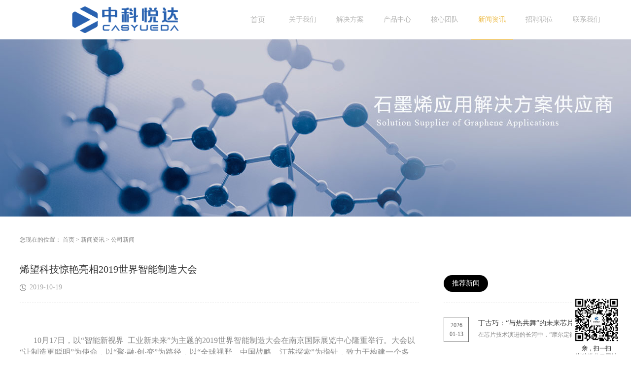

--- FILE ---
content_type: text/html;charset=utf-8
request_url: http://www.casyueda.com/news_view.aspx?fid=t2:4:2&id=493&typeid=4
body_size: 9208
content:
<!DOCTYPE HTML PUBLIC "-//W3C//DTD HTML 4.01 Transitional//EN" "http://www.w3c.org/TR/1999/REC-html401-19991224/loose.dtd">


<html lang="zh-cn" xmlns="http://www.w3.org/1999/xhtml">
<head><title>
	烯望科技惊艳亮相2019世界智能制造大会 - 中科悦达（上海）材料科技有限公司
</title><meta name="keywords" content="烯望科技惊艳亮相2019世界智能制造大会,中科悦达（上海）材料科技有限公司"/><meta name="description" content="10月17日，以“智能新视界  工业新未来”为主题的2019世界智能制造大会在南京国际展览中心隆重举行。大会以“让制造更聪明”为使命，以“聚·融·创·变”为路径，以“全球视野、中国战略、江苏探索”为指针，致力于构建一个多元、开放的交流与合作平台，汇聚世界智能制造有识之士、专家学者、业界精英，形成世界智..."/><meta name="mobile-agent" content="url=http://m.casyueda.com/m/news_view.aspx?fid=t2:4:2&id=493&typeid=4" /><meta name="applicable-device" content="pc"><meta name="renderer" content="webkit" /><meta content="text/html; charset=utf-8" http-equiv="Content-Type" /><link id="css__news_view" rel="stylesheet" type="text/css" href="https://0.rc.xiniu.com/g3/M00/9B/D7/CgAH6F_f8CyANcZRAABFpkLvHuU279.css?d=20180920000352" /><link rel="bookmark" href="https://0.rc.xiniu.com/g3/M00/9B/D7/CgAH6F_f8CeAcd-EAAAH6sCx84s176.png" /><link rel="shortcut icon" href="https://0.rc.xiniu.com/g3/M00/9B/D7/CgAH6F_f8CeAcd-EAAAH6sCx84s176.png" />
	
	<script type="text/javascript">var _jtime=new Date();function jqload(){window.jLoad=new Date()-_jtime;}function jqerror(){window.jLoad=-1;}</script>
    <script type="text/javascript" src="https://1.rc.xiniu.com/js/jq/jqueryV173.js" onload="jqload()" onerror="jqerror()" id="jquery"></script>
	<script type="text/javascript" src="https://1.rc.xiniu.com/js/pb/2/Public.js"></script>	
	<script type="text/javascript" src="https://1.rc.xiniu.com/js/tl/swfobject_modified.js"></script>
	<script type="text/javascript" src="https://1.rc.xiniu.com/js/tl/swfobject.js"></script>
	 

<script language="JavaScript1.2">
function disableselect(e){
return false}
function reEnable(){return true
}
file://if IE4+
document.onselectstart=new Function ("return false")
file://if NS6
if (window.sidebar){
document.onmousedown=disableselect
document.onclick=reEnable
}
</script>



<script language="JavaScript">

if (window.Event) 
document.captureEvents(Event.MOUSEUP); 
function nocontextmenu() {
event.cancelBubble = true
event.returnValue = false;
return false;
}
function norightclick(e) {
if (window.Event){
   if (e.which == 2 || e.which == 3)
   return false;
}else{
   if (event.button == 2 || event.button == 3){
       event.cancelBubble = true
    event.returnValue = false;
       return false;
    }
}
}

document.oncontextmenu = nocontextmenu; // for IE5+
document.onmousedown = norightclick; // for all others

</script>


<script>
(function(){
var src = (document.location.protocol == "http:") ? "http://js.passport.qihucdn.com/11.0.1.js?e1d8de192f9f1ed4d8a2ab4b6425204a":"https://jspassport.ssl.qhimg.com/11.0.1.js?e1d8de192f9f1ed4d8a2ab4b6425204a";
document.write('<script src="' + src + '" id="sozz"><\/script>');
})();
</script> 

</head>
<body class="news_view_body">
<form method="get" id="form1" name="form1" NavigateId="2" data-pid="02182182180145019801962142202162001990196014501982102080" data-mid="02080145019801962142202162001990196014501982102080">
<div class="aspNetHidden">
<input type="hidden" name="__VIEWSTATE" id="__VIEWSTATE" value="" />
</div>

        <div id="ea_h">
            <div class="top" >
                <div class="t_t" >

                    <div id="t_logo" class="t_logo">
                        
                        <div id="ea_l"><a href="/" target="_self"><img alt="上海烯望材料科技有限公司" src="https://0.rc.xiniu.com/g4/M00/31/06/CgAG0mHNUC2AYfa5AAAx6Ua6bEE247.png" /></a></div>
                        
                        
                    </div>

                </div>
               
                 <div id="ea_n" eims="xny">
                                   
                       <div id="nav" class="nav">
                                     <div class="shouye">
                                       <a href="/">首页</a>
                                     </div>
                                       <div class="nav_main">
                                           <ul id="ShoveWebControl_VMenu1" class="type1Ul type1Ul_n000">
<li id="type1Li_n0" level=0 index=0 class="nav_menu1"><a href="/" target="_self" >首页</a></li>
<li id="type1Li_n1" level=0 data_id="1" type="n" index=1 class="nav_menu1">
<a href="about.aspx?TypeId=1&FId=t1:1:1" rel="nofollow" target="_self"><span name="ShoveWebControl_VMenu1833680147|T_Navigates|Id|1|Name">关于我们</span></a></li>
<li id="type1Li_n25" level=0 data_id="25" type="n" index=2 class="nav_menu1">
<a href="solution_complex.aspx?FId=n25:25:25" rel="nofollow" target="_self"><span name="ShoveWebControl_VMenu1406626973|T_Navigates|Id|25|Name">解决方案</span></a></li>
<li id="type1Li_n3" level=0 data_id="3" type="n" index=3 class="nav_menu1">
<a href="pro.aspx?FId=n3:3:3" target="_self"><span name="ShoveWebControl_VMenu1698639452|T_Navigates|Id|3|Name">产品中心</span></a></li>
<li id="type1Li_n26" level=0 data_id="26" type="n" index=4 class="nav_menu1">
<a href="teachers_complex.aspx?FId=n26:26:26" rel="nofollow" target="_self"><span name="ShoveWebControl_VMenu11403626244|T_Navigates|Id|26|Name">核心团队</span></a></li>
<li id="type1Li_n2" level=0 data_id="2" type="n" index=5 class="nav_menu1">
<a href="news_complex.aspx?FId=n2:2:2" target="_self"><span name="ShoveWebControl_VMenu11858695331|T_Navigates|Id|2|Name">新闻资讯</span></a></li>
<li id="type1Li_n11" level=0 data_id="11" type="n" index=6 class="nav_menu1">
<a href="job.aspx?FId=n11:11:6" rel="nofollow" target="_self"><span name="ShoveWebControl_VMenu11671763485|T_Navigates|Id|11|Name">招聘职位</span></a></li>
<li id="type1Li_n7" level=0 data_id="7" type="n" index=7 class="nav_menu1">
<a href="contact.aspx?FId=n7:7:7" rel="nofollow" target="_self"><span name="ShoveWebControl_VMenu1176139671|T_Navigates|Id|7|Name">联系我们</span></a></li>
</ul>
<script type="text/javascript">var ShoveWebControl_VMenu1={normal:{class1:'nav_menu1',class2:'nav_menu2',class3:'nav_menu3',class4:'nav_menu4',class5:'nav_menu5',class6:'nav_menu6'},visited:{class1:'nav_menu1_2',class2:'nav_menu2_2',class3:'nav_menu3_2',class4:'nav_menu4_2',class5:'nav_menu5_2',class6:'nav_menu6_2',class6:'nav_menu6_2'},home:{defaultClass:'nav_menu1',visitedClass:'nav_menu1_2'},content:{defaultClass:'',visitedClass:'',focusClass:''},focus:{class1:'nav_menu1_cur',class2:'nav_menu2_cur',class3:'nav_menu3_cur',class4:'nav_menu4_cur',class5:'nav_menu5_cur',class6:'nav_menu6_cur'},beforeTag:{packUpClass:'',packDownClass:''},expendEffect:1,aniEffect:3,fIdParam:'FId',topUlId:'ShoveWebControl_VMenu1',homeLiId:'type1Li_n0'};ShoveWebControl_VMenu1.menu=new BaseControlMenu();ShoveWebControl_VMenu1.menu.Init('ShoveWebControl_VMenu1',ShoveWebControl_VMenu1);ShoveWebControl_VMenu1.menu.InitMenu('type1Ul_n000',ShoveWebControl_VMenu1);</script>
                                       </div>
                         
                       </div>
                                   
                  </div>
                
            </div>
        </div>
        
  
        <div id="ea_ba">

            <div class="about_banner" id="about_banner"     >
                <div class="about_banner_m">
                    <img  data-original="https://0.rc.xiniu.com/g2/M00/D5/A5/CgAGe1urMeqATRDTAADNE7RFdf0245.jpg" alt="" />
                </div>
                
            </div>

        </div>
        
  
        <div id="ea_c">
            <div class="n_main" >
                <div class="n_content" >
					<div class="n_content_public" >
						
                            <div id="n_content_right_name_r" class="n_content_right_name_r"> 
                                <ul>
                                    <li><span class="n_r_wz1">
                                        
                                        <span name="_n_r_wz1">您现在的位置：</span>
                                        
                                    </span><span class="n_r_wz2">
                                        <a href="/">
                                            <span name="_n_r_wz2">首页</span>
                                            </a>
                                    </span><span class="n_r_wz3">></span>
                                   <span class="n_r_wz4">
                                            <span id='ShoveWebControl_Text_news'><a href="news.aspx?fid=n2:2:2" target="_self">新闻资讯</a></span>
                                        </span>
                                        <span class="n_r_wz5">></span>
                                        <span class="n_r_wz6">
                                            <a href="news.aspx?TypeId=4&FId=t2:4:2" class="curr1">公司新闻</a>
                                        </span>
                                    </li>
                                    <li>
                                        <img src="https://1.rc.xiniu.com/rc/Contents/45626/Images/icpsp1_n_right_wz.png" alt="" />
                                    </li>
                                </ul>
								
                            </div>


                        <div id="n_content_left_cnt" class="n_content_left_cnt">
                            <ul id="ShoveWebControl_VMenu2" class="left_typeUl left_typeUl_n000" style="display:none">
<ul id="left_typeUl_t200" class="left_typeUl left_typeUl_t200">
<li id="left_typeLi_t200_1" data_id="2_4" class="left_menu1" type="t" index=1 level=0><a href="news.aspx?TypeId=4&FId=t2:4:2" target="_self"><span name="ShoveWebControl_VMenu2452045706|T_NewsTypes|Id|4|Name">公司新闻</span></a>
</li>
<li id="left_typeLi_t200_2" data_id="2_5" class="left_menu1" type="t" index=2 level=0><a href="news.aspx?TypeId=5&FId=t2:5:2" target="_self"><span name="ShoveWebControl_VMenu21517637311|T_NewsTypes|Id|5|Name">行业新闻</span></a>
</li>
<li id="left_typeLi_t200_3" data_id="2_28" class="left_menu1" type="t" index=3 level=0><a href="news.aspx?TypeId=28&FId=t2:28:2" target="_self"><span name="ShoveWebControl_VMenu21035235672|T_NewsTypes|Id|28|Name">媒体报道</span></a>
</li>
</ul>
</ul>
<script type="text/javascript">var ShoveWebControl_VMenu2={normal:{class1:'left_menu1',class2:'left_menu2',class3:'left_menu3',class4:'left_menu4',class5:'left_menu5',class6:'left_menu6'},visited:{class1:'left_menu1_2',class2:'left_menu2_2',class3:'left_menu3_2',class4:'left_menu4_2',class5:'left_menu5_2',class6:'left_menu6_2',class6:'left_menu6_2'},home:{defaultClass:'nav_menu1',visitedClass:'nav_menu1_2'},content:{defaultClass:'',visitedClass:'',focusClass:''},focus:{class1:'left_menu1_cur',class2:'left_menu2_cur',class3:'left_menu3_cur',class4:'left_menu4_cur',class5:'left_menu5_cur',class6:'left_menu6_cur'},beforeTag:{packUpClass:'',packDownClass:''},expendEffect:1,aniEffect:2,fIdParam:'FId',topUlId:'ShoveWebControl_VMenu2'};ShoveWebControl_VMenu2.menu=new BaseControlMenu();ShoveWebControl_VMenu2.menu.Init('ShoveWebControl_VMenu2',ShoveWebControl_VMenu2);;</script>
							
                        </div>
						
						<div class="clear"></div>
					</div>
					<div class="n_content_mid" >
						<div class="n_newsv_left" >
							
							<div id="news_view_head" class="news_view_head">
								<div class="news_view_title">
							<h1>
									<span id='ShoveWebControl_Text2'>烯望科技惊艳亮相2019世界智能制造大会</span>
							</h1>
								</div>
								<div class="news_view_date">
									<span class="news_view_date1">日期：</span>
									<span id='ShoveWebControl_Text3'>2019-10-19</span>
								</div>
								<div class="news_view_click">
									<span class="news_view_date1">浏览次数:</span>
									<span id='ShoveWebControl_Text5'>163</span><script type='text/javascript'>var cvc=$('#ShoveWebControl_Text5');cvc.hide();AjaxMethod('Common','UpdateClickCount',{field:'ClickCount',nid:-1,tid:10010,id:493},function(data){cvc.text(data);cvc.show();});</script>
								</div>
								
							</div>
							
							
							<div id="news_view" class="news_view">
								<span id='ShoveWebControl_Text4'><p><br/></p><p style="text-indent: 2em;"><span style="font-size: 16px;">10月17日，以“智能新视界  工业新未来”为主题的2019世界智能制造大会在南京国际展览中心隆重举行。大会以“让制造更聪明”为使命，以“聚·融·创·变”为路径，以“全球视野、中国战略、江苏探索”为指针，致力于构建一个多元、开放的交流与合作平台，汇聚世界智能制造有识之士、专家学者、业界精英，形成世界智能制造合作发展机制，引领制造业智能化发展，培育经济发展新动能，增进人类社会福祉。</span></p><p><span style="font-size: 16px;"><br/></span></p><p style="text-align: center;"><img data-imageid="6697" src="https://0.rc.xiniu.com/g3/M00/01/05/CgAH512vpHGAUtQ4AAE75zry3zY753.jpg" alt="烯望科技惊艳亮相2019世界智能制造大会" title="烯望科技惊艳亮相2019世界智能制造大会"/></p><p><span style="font-size: 16px;"><br/></span></p><p style="text-indent: 2em;"><span style="font-size: 16px;">上海烯望材料科技有限公司作为一家致力于石墨烯研发与产业化发展的高科技公司，携石墨烯材料产品、石墨烯生产线、石墨烯改性纤维、石墨烯智能面膜、石墨烯电热和散热产品惊艳亮相，向世界展示最新的石墨烯研发成果。</span></p><p><span style="font-size: 16px;"><br/></span></p><p style="text-align: center;"><img data-imageid="6698" src="https://0.rc.xiniu.com/g3/M00/01/05/CgAH512vpIaALL_OAAD7tgOqjYk292.jpg" alt="烯望科技惊艳亮相2019世界智能制造大会" title="烯望科技惊艳亮相2019世界智能制造大会"/></p><p><span style="font-size: 16px;"><br/></span></p><p style="text-indent: 2em;"><span style="font-size: 16px;">会</span><span style="font-size: 16px;">展期间，人潮涌动，专家与观众对烯望科技的石墨烯生产线、石墨烯智能面膜、石墨烯改性纤维、石墨烯电发热散热等产品赞不绝口，尤其是石墨烯智能面膜，可以给人以面部拍打、按摩的美容院级的享受，可视化护肤，吸引了一大批的粉丝现场体验智能护肤的神奇效果。</span></p><p><span style="font-size: 16px;"><br/></span></p><p style="text-align: center;"><span style="font-size: 16px;"><img data-imageid="6699" src="https://0.rc.xiniu.com/g3/M00/01/05/CgAH512vpKKALsfhAADjHMC3D_M882.jpg" alt="烯望科技惊艳亮相2019世界智能制造大会" title="烯望科技惊艳亮相2019世界智能制造大会"/></span></p><p><br/></p><p style="text-indent: 2em;"><span style="font-size: 16px;">烯望科技将一如既往的秉持拥抱市场、精进担当、敬畏工匠、自主可控的经营理念，以领先的产品与进取的精神在石墨烯领域深耕细作，力争早日成为全球石墨烯行业龙头及国际一流的新材料公司！</span></p><p style="text-indent: 2em; text-align: center;"><span style="font-size: 16px;"><br/></span></p><p style="text-indent: 0em; text-align: center;"><iframe frameborder="0" src="https://v.qq.com/txp/iframe/player.html?vid=v30121mylpt" style="width:600px;height:280px;max-width:100%" allowfullscreen="true"></iframe> <br/></p><p style="text-indent: 2em;"><br/></p></span>
								<div class="news_view_cle1"></div>
								
							</div>
							
							
							<div id="news_view_sx" class="news_view_sx">
								
								<div id="EIMS_C_3_1_ShowInfo" style="COLOR: red"></div>
								<div id="EIMS_C_3_1_box_div">
									<span id="EIMS_C_3_1_Upli" class="EIMS_C_3_1_page">
										<a href="/news_view.aspx?fid=t2:4:2&id=492&typeid=4" id="EIMS_C_3_1_Up" title="石墨烯界新秀——烯望科技精彩亮相2019中国国际石墨烯创新大会">上一篇：<span id="EIMS_C_3_1_UpNew">石墨烯界新秀——烯望科技精彩亮相2019中国国际石墨烯创新大会</span></a></span><span id="EIMS_C_3_1_Downli" class="EIMS_C_3_1_page"><a href="/news_view.aspx?fid=t2:4:2&id=486&typeid=4" id="EIMS_C_3_1_Down" title="2019工博会， “烯望石墨烯”-共创美好生活">下一篇：<span id="EIMS_C_3_1_DownNew">2019工博会， “烯望石墨烯”-共创美好生活</span></a> 
									</span>
								</div>
								
								
								
							</div>
							
						</div>
						<div class="n_newsv_right" >
							
							<div id="xn_c_newsv_9_wrap" class="xn_c_newsv_9_wrap"     >
                            
                            <div class="xn_c_newsv_9_wbox">
                                <div class="xn_c_newsv_9_top">
                                    <span class="xn_c_newsv_9_eWrap">
                                    
                                    <span name="_xn_c_newsv_9_eName">News</span>
                                    
                                    </span>
                                    <span class="xn_c_newsv_9_dashw">
                                    
                                    <span name="_xn_c_newsv_9_dash">/</span>
                                    
                                    </span>
                                    <span class="xn_c_newsv_9_cWrap">
                                    
                                    <span name="_xn_c_newsv_9_cName">推荐新闻</span>
                                    
                                    </span>
                                    <span class="xn_c_newsv_9_topmore">
                                        <a href="news.aspx?FId=n2:2:2">
                                        
                                        <span name="_xn_c_newsv_9_topmore">More</span>
                                        
                                        </a>
                                    </span>
                                </div>
                                <div class="xn_c_newsv_9_cocnt">
                                    
                                        <div class="xn_c_newsv_9_style">
                                            <div class="xn_c_newsv_9_cocntlft">
                                                <a title='丁古巧：“与热共舞”的未来芯片' href='news_view.aspx?TypeId=28&Id=588&Fid=t2:28:2' target="_blank">
                                                    <img  data-original='https://0.rc.xiniu.com/g5/M00/4C/03/CgAGbGloqsaAKzWOAARKt1RU7sU517.jpg' alt='丁古巧：“与热共舞”的未来芯片' title='丁古巧：“与热共舞”的未来芯片' />
                                                </a>
                                            </div>	
											<div class="xn_c_newsv_9_cocntrit_time">
												<span class="xn_c_newsv_9_time1">
												<span id='xn_c_newsv_9_Data_xn_c_newsv_9_Text1_0'>2026</span>
												</span> 
												<span class="xn_c_newsv_9_time2">-
												</span> 
												<span class="xn_c_newsv_9_time3">
												<span id='xn_c_newsv_9_Data_xn_c_newsv_9_Text2_0'>01</span></span><span class="xn_c_newsv_9_time4">-</span><span class="xn_c_newsv_9_time5"><span id='xn_c_newsv_9_Data_xn_c_newsv_9_Text3_0'>13</span></span> 
											</div>
                                            <div class="xn_c_newsv_9_cocntrit">
                                                <div class="xn_c_newsv_9_cocntrit_name">
                                                    <a title='丁古巧：“与热共舞”的未来芯片' href='news_view.aspx?TypeId=28&Id=588&Fid=t2:28:2' target="_blank">
                                                    丁古巧：“与热共舞”的未来芯片
                                                    </a> 
                                                </div>
                                                <div class="xn_c_newsv_9_cocntrit_Click">
                                                   <span class="xn_c_newsv_9_lb_Click1">
                                                        
                                                        <span name="_newsv_4_lb_Click1_t">点击次数:</span>
                                                        
                                                    </span>
                                                    <span class="xn_c_newsv_9_lb_Click2">
                                                        12    
                                                    </span>
                                                </div>
                                                <div class="xn_c_newsv_9_cocntrit_cont">
                                                    <span id='xn_c_newsv_9_Data_xn_c_newsv_9_Text4_0'>在芯片技术演进的长河中，“摩尔定律”长期...</span>
                                                </div>
                                                <div class="xn_c_newsv_9_cocntrit_more">
                                                    <a href='news_view.aspx?TypeId=28&Id=588&Fid=t2:28:2' target="_blank">
                                                        
                                                        <span name="_newsv_9_cocntrit_more">More</span>
                                                        
                                                    </a>
                                                </div>
                                            </div>
                                        </div>
                                    
                                        <div class="xn_c_newsv_9_style">
                                            <div class="xn_c_newsv_9_cocntlft">
                                                <a title='喜报：中科悦达顺利通过高新技术企业复审' href='news_view.aspx?TypeId=4&Id=589&Fid=t2:4:2' target="_blank">
                                                    <img  data-original='https://0.rc.xiniu.com/g5/M00/4C/04/CgAGbGlord2AcbHvAAL3DyuLKXY821.png' alt='喜报：中科悦达顺利通过高新技术企业复审' title='喜报：中科悦达顺利通过高新技术企业复审' />
                                                </a>
                                            </div>	
											<div class="xn_c_newsv_9_cocntrit_time">
												<span class="xn_c_newsv_9_time1">
												<span id='xn_c_newsv_9_Data_xn_c_newsv_9_Text1_1'>2026</span>
												</span> 
												<span class="xn_c_newsv_9_time2">-
												</span> 
												<span class="xn_c_newsv_9_time3">
												<span id='xn_c_newsv_9_Data_xn_c_newsv_9_Text2_1'>01</span></span><span class="xn_c_newsv_9_time4">-</span><span class="xn_c_newsv_9_time5"><span id='xn_c_newsv_9_Data_xn_c_newsv_9_Text3_1'>12</span></span> 
											</div>
                                            <div class="xn_c_newsv_9_cocntrit">
                                                <div class="xn_c_newsv_9_cocntrit_name">
                                                    <a title='喜报：中科悦达顺利通过高新技术企业复审' href='news_view.aspx?TypeId=4&Id=589&Fid=t2:4:2' target="_blank">
                                                    喜报：中科悦达顺利通过高新技术企业复审
                                                    </a> 
                                                </div>
                                                <div class="xn_c_newsv_9_cocntrit_Click">
                                                   <span class="xn_c_newsv_9_lb_Click1">
                                                        
                                                        <span name="_newsv_4_lb_Click1_t">点击次数:</span>
                                                        
                                                    </span>
                                                    <span class="xn_c_newsv_9_lb_Click2">
                                                        13    
                                                    </span>
                                                </div>
                                                <div class="xn_c_newsv_9_cocntrit_cont">
                                                    <span id='xn_c_newsv_9_Data_xn_c_newsv_9_Text4_1'>2026年1月9日，全国高新技术企业认定...</span>
                                                </div>
                                                <div class="xn_c_newsv_9_cocntrit_more">
                                                    <a href='news_view.aspx?TypeId=4&Id=589&Fid=t2:4:2' target="_blank">
                                                        
                                                        <span name="_newsv_9_cocntrit_more">More</span>
                                                        
                                                    </a>
                                                </div>
                                            </div>
                                        </div>
                                    
                                        <div class="xn_c_newsv_9_style">
                                            <div class="xn_c_newsv_9_cocntlft">
                                                <a title='喜报 | 悦达烯望获评盐城市工程技术研究中心称号' href='news_view.aspx?TypeId=4&Id=590&Fid=t2:4:2' target="_blank">
                                                    <img  data-original='https://0.rc.xiniu.com/g5/M00/4C/10/CgAGbGlpzfOAMvtjAAUJhimZtcQ760.png' alt='喜报 | 悦达烯望获评盐城市工程技术研究中心称号' title='喜报 | 悦达烯望获评盐城市工程技术研究中心称号' />
                                                </a>
                                            </div>	
											<div class="xn_c_newsv_9_cocntrit_time">
												<span class="xn_c_newsv_9_time1">
												<span id='xn_c_newsv_9_Data_xn_c_newsv_9_Text1_2'>2025</span>
												</span> 
												<span class="xn_c_newsv_9_time2">-
												</span> 
												<span class="xn_c_newsv_9_time3">
												<span id='xn_c_newsv_9_Data_xn_c_newsv_9_Text2_2'>12</span></span><span class="xn_c_newsv_9_time4">-</span><span class="xn_c_newsv_9_time5"><span id='xn_c_newsv_9_Data_xn_c_newsv_9_Text3_2'>26</span></span> 
											</div>
                                            <div class="xn_c_newsv_9_cocntrit">
                                                <div class="xn_c_newsv_9_cocntrit_name">
                                                    <a title='喜报 | 悦达烯望获评盐城市工程技术研究中心称号' href='news_view.aspx?TypeId=4&Id=590&Fid=t2:4:2' target="_blank">
                                                    喜报 | 悦达烯望获评盐城市工程技术研究中心称号
                                                    </a> 
                                                </div>
                                                <div class="xn_c_newsv_9_cocntrit_Click">
                                                   <span class="xn_c_newsv_9_lb_Click1">
                                                        
                                                        <span name="_newsv_4_lb_Click1_t">点击次数:</span>
                                                        
                                                    </span>
                                                    <span class="xn_c_newsv_9_lb_Click2">
                                                        8    
                                                    </span>
                                                </div>
                                                <div class="xn_c_newsv_9_cocntrit_cont">
                                                    <span id='xn_c_newsv_9_Data_xn_c_newsv_9_Text4_2'>近日，中科悦达盐城公司 —— 悦达烯望（...</span>
                                                </div>
                                                <div class="xn_c_newsv_9_cocntrit_more">
                                                    <a href='news_view.aspx?TypeId=4&Id=590&Fid=t2:4:2' target="_blank">
                                                        
                                                        <span name="_newsv_9_cocntrit_more">More</span>
                                                        
                                                    </a>
                                                </div>
                                            </div>
                                        </div>
                                    
                                        <div class="xn_c_newsv_9_style">
                                            <div class="xn_c_newsv_9_cocntlft">
                                                <a title='国之大材，“烯”望无限！中科悦达国际碳材料展圆满收官！' href='news_view.aspx?TypeId=4&Id=591&Fid=t2:4:2' target="_blank">
                                                    <img  data-original='https://0.rc.xiniu.com/g5/M00/4C/12/CgAGbGlp20WAUvViAAN4aVlrPpM914.jpg' alt='国之大材，“烯”望无限！中科悦达国际碳材料展圆满收官！' title='国之大材，“烯”望无限！中科悦达国际碳材料展圆满收官！' />
                                                </a>
                                            </div>	
											<div class="xn_c_newsv_9_cocntrit_time">
												<span class="xn_c_newsv_9_time1">
												<span id='xn_c_newsv_9_Data_xn_c_newsv_9_Text1_3'>2025</span>
												</span> 
												<span class="xn_c_newsv_9_time2">-
												</span> 
												<span class="xn_c_newsv_9_time3">
												<span id='xn_c_newsv_9_Data_xn_c_newsv_9_Text2_3'>12</span></span><span class="xn_c_newsv_9_time4">-</span><span class="xn_c_newsv_9_time5"><span id='xn_c_newsv_9_Data_xn_c_newsv_9_Text3_3'>12</span></span> 
											</div>
                                            <div class="xn_c_newsv_9_cocntrit">
                                                <div class="xn_c_newsv_9_cocntrit_name">
                                                    <a title='国之大材，“烯”望无限！中科悦达国际碳材料展圆满收官！' href='news_view.aspx?TypeId=4&Id=591&Fid=t2:4:2' target="_blank">
                                                    国之大材，“烯”望无限！中科悦达国际碳材料展圆满收官！
                                                    </a> 
                                                </div>
                                                <div class="xn_c_newsv_9_cocntrit_Click">
                                                   <span class="xn_c_newsv_9_lb_Click1">
                                                        
                                                        <span name="_newsv_4_lb_Click1_t">点击次数:</span>
                                                        
                                                    </span>
                                                    <span class="xn_c_newsv_9_lb_Click2">
                                                        8    
                                                    </span>
                                                </div>
                                                <div class="xn_c_newsv_9_cocntrit_cont">
                                                    <span id='xn_c_newsv_9_Data_xn_c_newsv_9_Text4_3'>2025年12月11日，中科悦达参展的C...</span>
                                                </div>
                                                <div class="xn_c_newsv_9_cocntrit_more">
                                                    <a href='news_view.aspx?TypeId=4&Id=591&Fid=t2:4:2' target="_blank">
                                                        
                                                        <span name="_newsv_9_cocntrit_more">More</span>
                                                        
                                                    </a>
                                                </div>
                                            </div>
                                        </div>
                                    
                                    <div class="clear"></div>
                                </div>
                            </div>
                            
                             
                        </div>
							
						</div>
					</div>
                    <div class="n_content_left" ></div>
                    <div class="n_content_right" >
                        <div class="n_content_right_name" ></div>
                        <div class="n_content_right_m" >
                            <div class="news_view_foot" >
                            </div>
                        </div>
                    </div>
                    <div class="clear"></div>
                </div>
            </div>
        </div>
        
           <div id="ea_b" class="ea_b" >
                   <div class="foot" id="foot" >
                       <div class="foot_c" id="foot_c"  d_blocsk_id="1163"    >
       
                           <div id="foot_tel" class="foot_tel"  d_blocsk_id="1163"    >
                               <div class="foot_tel_t" id="foot_tel_t" >
                                   
                                   <span name="_foot_tel_t|">联系我们</span>
                                   
                               </div>
                               <div class="foot_tel_f" id="foot_tel_f" >
                                   <div class="foot_add" id="foot_add" >
                                       <span name="_foot_tel1|" >地址：上海市嘉定区菊园新区盘安路501号A座1楼/2楼 中科悦达</span>
                                   </div>
                                   <div class="foot_mail" id="foot_mail" >
                                       <a href="mailto:gqding@mail.sim.ac.cn"><span name="_foot_tel4|" >邮箱：&nbsp;sales2@xwmaterials.com<br>&nbsp; &nbsp; &nbsp; &nbsp; &nbsp; &nbsp;sales@xwmaterials.com<br></span></a>
                                   </div>
                                   <div class="foot_phone" id="foot_phone" >
                                       <span name="_foot_tel2|" >电话：15921646403/18916408221</span>
                                   </div>
                               </div>
                             
                           </div>
       
       
                           <div id="foot_nav2" class="foot_nav2" d_blocsk_id="1163"          >
                               <div class="foot_nav2_t" id="foot_nav2_t" >
                                   
                                   <span name="_foot_nav2_t|">快速导航</span>
                                   
                               </div>
                               <ul id="ShoveWebControl_VMenu4" class="foot_type2Ul foot_type2Ul_n000">
<li id="foot_type2Li_n1" level=0 data_id="1" type="n" index=1 class="">
<a href="about.aspx?TypeId=1&FId=t1:1:1" rel="nofollow" target="_self"><span name="ShoveWebControl_VMenu41222573634|T_Navigates|Id|1|Name">关于我们</span></a></li>
<li id="foot_type2Li_n25" level=0 data_id="25" type="n" index=2 class="">
<a href="solution_complex.aspx?FId=n25:25:25" rel="nofollow" target="_self"><span name="ShoveWebControl_VMenu4862006004|T_Navigates|Id|25|Name">解决方案</span></a></li>
<li id="foot_type2Li_n3" level=0 data_id="3" type="n" index=3 class="">
<a href="pro.aspx?FId=n3:3:3" target="_self"><span name="ShoveWebControl_VMenu41429960019|T_Navigates|Id|3|Name">产品中心</span></a></li>
<li id="foot_type2Li_n26" level=0 data_id="26" type="n" index=4 class="">
<a href="teachers_complex.aspx?FId=n26:26:26" rel="nofollow" target="_self"><span name="ShoveWebControl_VMenu41195514647|T_Navigates|Id|26|Name">核心团队</span></a></li>
<li id="foot_type2Li_n2" level=0 data_id="2" type="n" index=5 class="">
<a href="news_complex.aspx?FId=n2:2:2" target="_self"><span name="ShoveWebControl_VMenu41803990018|T_Navigates|Id|2|Name">新闻资讯</span></a></li>
<li id="foot_type2Li_n11" level=0 data_id="11" type="n" index=6 class="">
<a href="job.aspx?FId=n11:11:6" rel="nofollow" target="_self"><span name="ShoveWebControl_VMenu41134042672|T_Navigates|Id|11|Name">招聘职位</span></a></li>
<li id="foot_type2Li_n7" level=0 data_id="7" type="n" index=7 class="">
<a href="contact.aspx?FId=n7:7:7" rel="nofollow" target="_self"><span name="ShoveWebControl_VMenu41073231004|T_Navigates|Id|7|Name">联系我们</span></a></li>
</ul>
<script type="text/javascript">var ShoveWebControl_VMenu4={normal:{class1:'',class2:'',class3:'',class4:'',class5:'',class6:''},visited:{class1:'',class2:'',class3:'',class4:'',class5:'',class6:'',class6:''},home:{defaultClass:'',visitedClass:''},content:{defaultClass:'',visitedClass:'',focusClass:''},focus:{class1:'',class2:'',class3:'',class4:'',class5:'',class6:''},beforeTag:{packUpClass:'',packDownClass:''},expendEffect:1,aniEffect:1,fIdParam:'FId',topUlId:'ShoveWebControl_VMenu4'};ShoveWebControl_VMenu4.menu=new BaseControlMenu();ShoveWebControl_VMenu4.menu.Init('ShoveWebControl_VMenu4',ShoveWebControl_VMenu4);;</script>
                            
                           </div>
       
       
                           <div id="xn_f_5_wrap" class="xn_f_5_wrap" d_blocsk_id="1163"     >
                       <div class="xn_f_5_t" id="xn_f_5_t" >
                           
                           <span name="_xn_f_5_t|">免费索取方案</span>
                           
                       </div>
                       
                       <div id="EIMS_C_1_3Panel" class="xn_f_5_feedbox">
                           
                           <div class="EIMS_C_1_3_box" id="EIMS_C_1_3_box" >
                               <div id="EIMS_C_1_3_Show" class="EIMS_C_1_3_DIV" >
                                   <ul class="footfeed_fdtle">
                                       <li class="footfeed_li_txbox">
                                           <input name="EIMS_C_1_3_Title" type="text" id="EIMS_C_1_3_Title" placeholder="标题" FoundField="" CompareWay="2" />
                                       </li>
                                   </ul>
                                   <ul class="footfeed_name">
                                       <li class="footfeed_li_txbox">
                                           <input name="EIMS_C_1_3_Name" type="text" id="EIMS_C_1_3_Name" placeholder="姓名" FoundField="" CompareWay="2" />
                                       </li>
                                   </ul>
                                   <ul class="footfeed_tel">
                                       <li class="footfeed_li_txbox">
                                           <input name="EIMS_C_1_3_Tel" type="text" id="EIMS_C_1_3_Tel" placeholder="电话" FoundField="" CompareWay="2" />
                                       </li>
                                   </ul>
                               </div>
                           </div>
                           <div class="EIMS_C_1_3_Codebox" id="EIMS_C_1_3_Codebox" >
                               
                           </div>
                           <div class="online_but" id="online_but" >
                               <input type="submit" name="EIMS_C_1_3_Submit" value="提交" onclick="return EIMS_C_1_3_Check();" id="EIMS_C_1_3_Submit" />
                                                           &nbsp;&nbsp;&nbsp;&nbsp;&nbsp;
                                                           <input type="submit" name="EIMS_C_1_3_Reset" value="重置" onclick="this.form.reset();return false;" id="EIMS_C_1_3_Reset" />
                                                       </div>
                                                   </div>
                                                   <script language="javascript" type="text/javascript">
                                                       function EIMS_C_1_3_Check() {
                                                           if (document.form1.EIMS_C_1_3_Name.value == "") {
                                                               alert("请输入您的姓名");
                                                               return false;
                                                           }
                                                           if (document.form1.EIMS_C_1_3_Tel.value == "") {
                                                               alert("请输入您的电话");
                                                               return false;
                                                           }
                                                           $("#EIMS_C_1_3_hdaddress").val($("#EIMS_C_1_3_Province").find("option:selected").text() + $("#EIMS_C_1_3_City").find("option:selected").text() + $("#EIMS_C_1_3_Area").find("option:selected").text() + $("#EIMS_C_1_3_Address").val());
                                                       }
                                                   </script>
                                                   
                                    
                           </div>
       
         
                           <div id="xn_ewm" class="xn_ewm" d_blocsk_id="1163"         >
                               <div class="xn_ewm_tu" id="xn_ewm_tu" ></div>
                               <div class="xn_ewm_span" id="xn_ewm_span" >
                                 
                                     <span name="_xn_ewm_span" class="sa">扫一扫，关注我们！</span>
                                 
                               </div>
                               
                            </div>
         
      
                           <div id="foot_copy" class="foot_copy" d_blocsk_id="1163"    >
                               <div class="foot_copy_name" id="foot_copy_name" >
                                   <span name="_foot_copy1|" >中科悦达（上海）材料科技有限公司 Copyright© 2018-2021&nbsp;</span>
                               </div>
                               <div class="foot_sitemap" id="foot_sitemap" >
                                   <a href="sitemap.aspx"><span name="_foot_sitemap|">网站地图</span></a>
                               </div>
                               <div class="foot_copy_ba" id="foot_copy_ba" >
                                   <a rel="nofollow" href="https://beian.miit.gov.cn" target="_blank">
                                       <span name="_foot_copy2|" >沪ICP备18034641号-1</span>
                                   </a>
                               </div>
                             
                              <div class="foot_copy_ba" id="foot_copy_ba0" style="margin-left: 20px;">
                                   <a rel="nofollow" href="http://www.beian.gov.cn/portal/registerSystemInfo?recordcode=31011402009118" target="_blank" style="display:inline-block;text-decoration:none;height:20px;line-height:20px;">
                                     
                                      <img src="https://0.rc.xiniu.com/g3/M00/40/CF/CgAH6F6lVbqAOfk4AABLOOn9ZJA988.png" style="float:left;"/>
                                       <span name="_foot_copy2|" >沪公网安备 31011402009118号</span>
                                   </a>
                               </div>
                             
                             
                             <div class="foot_copy_ba" id="foot_copy_ba" ><span class="xn_brand" style="display:none">犀牛云提供企业云服务</span></div>
                             
                           </div>
       
                         </div>
                   </div>
               </div>
        
  
<div id="ea_m"></div>

 
<div id="ea_pi"></div>

 
<div id="ea_wj"></div>

  <input type="hidden" id="pageId" value="11" />
  <script id="js__news_view" type="text/javascript" src="https://0.rc.xiniu.com/g3/M00/9C/CD/CgAH6F_hxoeAJVdeAAAiecPY_YE8664.js?d=20180904101711" ></script>


                            <div isDualCore='0' class='mobile_hide' style='position:fixed;z-index:60000;display:none;right:20px;top:600px;;width:100px; height:100px;' id='qrWeixin'>
                                <img data-original='/Private/WeiXin/TDimen/20181101101907.jpg' src='/Private/WeiXin/TDimen/20181101101907.jpg' alt='' width='100' height='100' />
                                <div style=' font-family:微软雅黑; font-size:12px; line-height:16px; padding:0 8px;#fff; text-align:center;'>亲，扫一扫<br/>浏览微信云网站</div>
                            </div><script type='text/javascript'>(function(){var k=new Date,f=null,h=function(){window.acessFinish=new Date-k};window.addEventListener?window.addEventListener('load',h):window.attachEvent&&window.attachEvent('onload',h);var f=setTimeout(function(){f&&clearTimeout(f);var b=document.location.href,a;a=/\.html|.htm/.test(document.location.href)?document.forms[0].getAttribute('Page'):'';var c=window.document.referrer,b='/Admin/Access/Load.ashx?req\x3d'+d(b);a&&(b+='\x26f\x3d'+d(a));a=d(c);if(3200<a.length){var e=c.indexOf('?');0<e&&(a=d(c.substr(0,e)))}b+='\x26ref\x3d'+a+'\x26sw\x3d'+screen.width+'\x26sh\x3d'+screen.height;b+='\x26cs\x3d'+(window.jLoad?window.jLoad:-1);b+='\x26_t\x3d'+Math.random();b+='\x26ht\x3d'+d(('https:'==document.location.protocol?'https://':'http://')+document.domain);'off'==sessionStorage.getItem('cookie')&&(b+='\x26ck\x3doff');$?$.getScript(b):(c=document.createElement('script'),c.src=b,document.body.appendChild(c))},3E3),g=null,d=function(b){if(!b)return b;if(!g){g={};for(var a=0;10>a;a++)g[String.fromCharCode(97+a)]='0'+a.toString();for(a=10;26>a;a++)g[String.fromCharCode(97+a)]=a.toString()}for(var c='',e,d,f=b.length,a=0;a<f;a++)e=b.charAt(a),c=(d=g[e])?c+('x'+d):c+e;return encodeURIComponent(c).replace(/%/g,'x50').replace(/\./g,'x51')}})();</script><script type='text/javascript'>(function(){var c,a=document.createElement('script');a.src='https://zz.bdstatic.com/linksubmit/push.js',c=document.getElementsByTagName('script')[0],c.parentNode.insertBefore(a,c)})();</script><script type='text/javascript' src='https://1.rc.xiniu.com/js/pb/shareWeixin.min.js'></script></form>
</body>
</html>



--- FILE ---
content_type: text/css
request_url: https://0.rc.xiniu.com/g3/M00/9B/D7/CgAH6F_f8CyANcZRAABFpkLvHuU279.css?d=20180920000352
body_size: 17664
content:


@charset "utf-8";

html, body, div, p, ul, ol, li, dl, dt, dd, h1, h2, h3, h4, h5, h6, form, input, select, button, textarea, iframe, table, th, td {margin: 0; padding: 0; }
img { border: 0 none; vertical-align: top; }
ul,li,dl,dd,dt { list-style-type: none; }
i,em,cite { font-style: normal; }
body {  -webkit-text-size-adjust:none;  font-family:"微软雅黑";}
a{ text-decoration: none; }
.clear,.cle {clear:both;}
a,area { blr:expression(this.onFocus=this.blur()) }   
a:focus { outline: none; }    



.t_logo{ position:absolute; top:0px; left:0px; width:300px; float:left;}
.t_logo img{width:230px;height:54px; border: 0px;margin-top: 13px;}
#ea_l{position:relative;top:auto;left:auto;width:230px;height:54px;}


.nav{position: relative; z-index:99; height:80px; text-align: center;  width:1000px; margin:0 auto; color:#b6b6b5; }
.nav_main{ position:absolute; right:0px;  float:right;  height:80px; width:819px;}
.nav_menu1 {float:left;  width:86px; height:80px;font-size:14px; text-align:center; margin-left:10px;}
.nav_menu1 a{color:#b6b6b5; line-height:80px; text-decoration:none;}
.nav_menu1 a:visited{color:#b6b6b5; line-height:80px; text-decoration:none;}
.nav_menu1_2 {float:left;  width:86px; height:75px;  font-size:14px;text-align:center; border-bottom:2px solid #fff  !important; margin-left:10px;}
.nav_menu1_2 a{color:#b6b6b5; line-height:80px; text-decoration:none;text-align:center;}
.nav_menu1_2 a:hover{color:#003692; line-height:80px; text-decoration:none;text-align:center;}
.nav_menu1_cur {float:left; width:86px; height:80px; font-size:14px;text-align:center; margin-left:10px;border-bottom:1px solid #eebe4e  !important;text-decoration:none;}
.nav_menu1_cur a{color:#eebe4e; line-height:80px; text-decoration:none;}
.nav_menu1_cur a:hover{color:#eebe4e; line-height:80px; text-decoration:none;}
.nav_menu2 a{color:#b6b6b5;font-weight:normal;line-height:30px !important; display:none;}
.nav_menu2 a:hover{color:#FF0; text-decoration:underline; display:none;}
.nav_main ul li ul{width:124px; border-left:1px solid #ff0000;border-right:1px solid #ff0000;border-bottom:1px solid #ff0000; background:#830000; filter:Alpha(opacity=80); display:none!important;}
.nav_main ul li ul li{background:url(https://1.rc.xiniu.com/rc/Heads/1440/images/inpsp1_nav_li_ul_li_line.png?d=20180904101356892?d=20180723221230512) center bottom repeat-x  !important; display:none !important;}
.nav_main ul li ul li ul{ float:left; margin-left:128px; display:none !important;}
.type1Ul_t301 li{text-align:left !important; text-indent:15px;}
#type1Ul_t801,#type1Ul_t601{border-bottom:none !important;}
#type1Li_n000_0{ display:none;}
#EIMS_C_229_1_Main{ display:none;}
#type1Li_n0{ display:none;}
#ShoveWebControl_VMenu1{margin-left: 240px;width: 700px;}
.shouye{
    width: 86px;
    float: left;
    position: relative;
    margin-left: 340px;
    font-size: 15px;
    z-index: 99999;
height: 75px;}
.shouye a{    color: #b6b6b5;
    line-height: 80px;
    text-decoration: none;}
.shouye a:hover{          color: #003692;
    line-height: 80px;
    text-decoration: none;
    text-align: center;}
.shouye:hover{
    border-bottom: 2px solid #fff !important;}


.top{width: 100%;z-index:99;height:80px;}
.t_t{position:relative; z-index:100; width:1000px; margin:0 auto; }



.about_banner_m img{height:360px;width: 100%;}
.about_banner img{height:360px;width: 100%;}

.about_banner{width:100%; height:360px; overflow: hidden; position:relative; margin:0 auto;}
.about_banner_m{Z-INDEX:0; width:1920px; height:360px; position:absolute; left:50%; margin-left:-960px;}




.n_content_right_name_r{float: left;color: #888888;font-size: 12px;}
.n_content_right_name_r a{ color: #888888;}
.n_content_right_name_r a:hover{color:#333333;}
.n_r_wz1,.n_r_wz2,.n_r_wz3,.n_r_wz4,.n_r_wz5,.n_r_wz6{}
.n_content_right_name_r ul li{float:right;line-height: 95px;}
.n_content_right_name_r ul li img{ margin-right:12px;display:none;}


.n_content_left_cnt{height: 95px;float: right;}
.n_content_left_cnt>ul>ul{float:left;display:none;}
.n_content_left_cnt ul  li ul:first-child{margin-left:0px;}
.n_content_left_cnt a+ul{margin-left:0px !important;}
.n_content_left_cnt>ul>ul:last-child>li:last-child a:after{ background:none ;}
.n_content_left_cnt u li:first-child{margin-left:0px;}
.n_content_left_cnt ul li ul{float: left;margin-left: 25px;}
#ShoveWebControl_VMenu2{}
.n_content_left_cnt ul li ul li ul{border-bottom:none !important;}
.left_menu1 {font-size:14px;height: 45px;line-height: 45px;text-align: center;float: left;margin-top: 25px;margin-left: 25px;}
.left_menu1>a{display: block;line-height: 45px;color: #888888;text-decoration:none;transition: all ease 0.3s;    -moz-transition: all ease 0.3s;-webkit-transition: all ease 0.3s;border-radius: 25px;-webkit-border-radius: 25px;-moz-border-radius: 25px;position: relative;width:120px;float:left;}
.left_menu1>a:hover{background: #000000;color: #fff;box-shadow: 0px 11px 24px rgba(0,0,0,0.13);}
.left_menu1>a:after{content:'';display:block;width: 1px;height: 12px;background: #e7e7e7;position: absolute;right: -12.5px;top: 50%;margin-top: -6px;}
.left_menu1_2 {font-size:14px;height: 45px;line-height: 45px;text-align: center;float: left;margin-top: 25px;margin-left: 0px;}
.left_menu1_2>a{display: block;line-height: 45px;color: #888888;text-decoration:none;transition: all ease 0.3s;    -moz-transition: all ease 0.3s;-webkit-transition: all ease 0.3s;border-radius: 25px;-webkit-border-radius: 25px;-moz-border-radius: 25px;position: relative;width:120px;float:left;}
.left_menu1_2>a:hover{background: #000000;color: #fff;box-shadow: 0px 11px 24px rgba(0,0,0,0.13);}
.left_menu1_2>a:after{content:'';display:block;width: 1px;height: 12px;background: #e7e7e7;position: absolute;right: -12.5px;top: 50%;margin-top: -6px;}
.left_menu1_cur {font-size:14px;height: 45px;line-height: 45px;text-align: center;float: left;margin-top: 25px;margin-left: 25px;}
.left_menu1_cur>a{display: block;line-height: 45px;text-decoration:none;transition: all ease 0.3s;-moz-transition: all ease 0.3s;-webkit-transition: all ease 0.3s;border-radius: 25px;-webkit-border-radius: 25px;-moz-border-radius: 25px;position: relative;background: #000000;color: #fff;box-shadow: 0px 11px 24px rgba(0,0,0,0.13);width: 120px;float: left;}
.left_menu1_cur>a:after{content:'';display:block;width: 1px;height: 12px;background: #e7e7e7;position: absolute;right: -12.5px;top: 50%;margin-top: -6px;}
.left_menu2 {font-size:14px;height: 45px;line-height: 45px;text-align: center;float: left;margin-left: 25px;}
.left_menu2>a{display: block;line-height: 45px;color: #888888;text-decoration:none;transition: all ease 0.3s;    -moz-transition: all ease 0.3s;-webkit-transition: all ease 0.3s;border-radius: 25px;-webkit-border-radius: 25px;-moz-border-radius: 25px;position: relative;width: 120px;float: left;}
.left_menu2>a:hover{background: #000000;color: #fff;box-shadow: 0px 11px 24px rgba(0,0,0,0.13);}
.left_menu2>a:after{content:'';display:block;width: 1px;height: 12px;background: #e7e7e7;position: absolute;right: -12.5px;top: 50%;margin-top: -6px;}

.left_menu2_2 {font-size:14px;height: 45px;line-height: 45px;text-align: center;float: left;margin-left: 25px;}
.left_menu2_2>a{display: block;line-height: 45px;color: #888888;text-decoration:none;transition: all ease 0.3s;    -moz-transition: all ease 0.3s;-webkit-transition: all ease 0.3s;border-radius: 25px;-webkit-border-radius: 25px;-moz-border-radius: 25px;position: relative;width: 120px;float: left;}
.left_menu2_2>a:hover{background: #000000;color: #fff;box-shadow: 0px 11px 24px rgba(0,0,0,0.13);}
.left_menu2_2>a:after{content:'';display:block;width: 1px;height: 12px;background: #e7e7e7;position: absolute;right: -12.5px;top: 50%;margin-top: -6px;}
.left_menu2_cur {font-size:14px;height: 45px;line-height: 45px;text-align: center;float: left;margin-left: 25px;}
.left_menu2_cur>a{display: block;line-height: 45px;text-decoration:none;transition: all ease 0.3s;-moz-transition: all ease 0.3s;-webkit-transition: all ease 0.3s;border-radius: 25px;-webkit-border-radius: 25px;-moz-border-radius: 25px;position: relative;background: #000000;color: #fff;box-shadow: 0px 11px 24px rgba(0,0,0,0.13);width: 120px;float: left;}
.left_menu2_cur>a:after{content:'';display:block;width: 1px;height: 12px;background: #e7e7e7;position: absolute;right: -12.5px;top: 50%;margin-top: -6px;}
.left_menu3 {font-size:14px;height: 45px;line-height: 45px;text-align: center;float: left;margin-left: 25px;}
.left_menu3>a{display: block;line-height: 45px;color: #888888;text-decoration:none;transition: all ease 0.3s;    -moz-transition: all ease 0.3s;-webkit-transition: all ease 0.3s;border-radius: 25px;-webkit-border-radius: 25px;-moz-border-radius: 25px;position: relative;width: 120px;float: left;}
.left_menu3>a:hover{background: #000000;color: #fff;box-shadow: 0px 11px 24px rgba(0,0,0,0.13);}
.left_menu3>a:after{content:'';display:block;width: 1px;height: 12px;background: #e7e7e7;position: absolute;right: -12.5px;top: 50%;margin-top: -6px;}

.left_menu3_2 {font-size:14px;height: 45px;line-height: 45px;text-align: center;float: left;margin-left: 25px;}
.left_menu3_2>a{display: block;line-height: 45px;color: #888888;text-decoration:none;transition: all ease 0.3s;    -moz-transition: all ease 0.3s;-webkit-transition: all ease 0.3s;border-radius: 25px;-webkit-border-radius: 25px;-moz-border-radius: 25px;position: relative;width: 120px;float: left;}
.left_menu3_2>a:hover{background: #000000;color: #fff;box-shadow: 0px 11px 24px rgba(0,0,0,0.13);}
.left_menu3_2>a:after{content:'';display:block;width: 1px;height: 12px;background: #e7e7e7;position: absolute;right: -12.5px;top: 50%;margin-top: -6px;}
.left_menu3_cur {font-size:14px;height: 45px;line-height: 45px;text-align: center;float: left;margin-left: 25px;}
.left_menu3_cur>a{display: block;line-height: 45px;text-decoration:none;transition: all ease 0.3s;-moz-transition: all ease 0.3s;-webkit-transition: all ease 0.3s;border-radius: 25px;-webkit-border-radius: 25px;-moz-border-radius: 25px;position: relative;background: #000000;color: #fff;box-shadow: 0px 11px 24px rgba(0,0,0,0.13);width: 120px;float: left;}
.left_menu3_cur>a:after{content:'';display:block;width: 1px;height: 12px;background: #e7e7e7;position: absolute;right: -12.5px;top: 50%;margin-top: -6px;}


.news_view_head {position:relative;text-align:center;border-bottom:1px dashed #CCCCCC;height:80px;}
.news_view_title h1 {font-weight:normal;color:#333333;font-size:20px;text-align:left;line-height:24px;}
.news_view_date {text-align:left;color:#acacac;font-size:14px;padding-left:20px;background:url(https://1.rc.xiniu.com/rc/Contents/45626/images/newv_time.png?d=20180904100418278) no-repeat left center;line-height:30px;margin-top:10px;margin-bottom:15px;}
.news_view_click {position:absolute;left:400px;top:40px;display:none;}


.news_view {width:100%;padding:40px 0 90px 0px;color:#888888;line-height:24px;font-size:14px;border-bottom:1px dashed #CCCCCC;}
.news_view_foot {width:100%;height:100px;border-top:1px solid #f6f6f6;}
.news_view_print a {color:#333;text-decoration:none;}
.news_view_cle {height:55px;width:760px;border-bottom:1px solid #ebebeb;}
span.news_view_date1 {display:none;}


.news_view_sx {margin-bottom:70px;}
.news_view_sx #EIMS_C_3_1_box_div {overflow:hidden;}
.news_view_sx #EIMS_C_3_1_box_div ul {list-style:none;padding:0px;margin:0px;}
.news_view_sx #EIMS_C_3_1_box_div li {float:left;margin-right:20px;}
.news_view_sx .EIMS_C_3_1_page,.news_view_sx .EIMS_C_3_1_page a {FONT-SIZE:12px;COLOR:#acacac;LINE-HEIGHT:70px;}
.news_view_sx .EIMS_C_3_1_page A:hover {COLOR:#333333;TEXT-DECORATION:underline;}
span#EIMS_C_3_1_Upli {float:left;}
span#EIMS_C_3_1_Downli {float:right;}


.xn_c_newsv_9_wrap {margin-bottom: 70px;}
.xn_c_newsv_9_wbox {}
.xn_c_newsv_9_top {overflow:hidden;border-bottom:1px dashed #CCCCCC;height:80px;}
.xn_c_newsv_9_contbox1 {float:left;width:220px;}
.xn_c_newsv_9_contbox2 {float:left;width:220px;background:#999;}
.xn_c_newsv_9_contbox3 {float:left;width:220px;}
.xn_c_newsv_9_cocntlft {float:left;width:80px;display:none;}
.xn_c_newsv_9_cocntlft img {width:80px;height:100px;}
.xn_c_newsv_9_cocntrit {float:right;width:270px;}
.xn_c_newsv_9_cocntrit_name {line-height:26px;overflow:hidden;text-overflow:ellipsis;white-space:nowrap;}
.xn_c_newsv_9_cocntrit_time {width:49px;height:49px;line-height:18px;text-align:center;color:#666666;font-size:12px;float:left;border:1px solid #666666;}
.xn_c_newsv_9_cocntrit_Click {width:140px;display:none;}
.xn_c_newsv_9_cocntrit_cont {line-height:20px;height:20px;overflow:hidden;color:#888888;font-size:12px;}
.xn_c_newsv_9_cocntrit_more {width:140px;display:none;}
span.xn_c_newsv_9_cWrap {width:90px;height:34px;border-radius:17px;text-align:center;line-height:34px;background:#000000;color:#fff;font-size:14px;margin:24px 0 21px;display:block;}
span.xn_c_newsv_9_eWrap,.xn_c_newsv_9_dashw,.xn_c_newsv_9_topmore {display:none;}
.xn_c_newsv_9_cocntrit_name a {color:#333333;font-size:14px;}
.xn_c_newsv_9_cocntrit_name a:hover {text-decoration:underline;}
.xn_c_newsv_9_style {overflow:hidden;padding:28px 0;border-bottom:1px dashed #CCCCCC;}
span.xn_c_newsv_9_time2 {display:none;}
span.xn_c_newsv_9_time1 {display:block;margin-top:7px;}
span.xn_c_newsv_9_time3,span.xn_c_newsv_9_time4,span.xn_c_newsv_9_time5 {}


.n_main{width: 100%; margin:0; padding:0; height:auto; overflow:hidden; z-index:5; position: relative;} 
.n_content{width:100%; margin:0 auto;}
.n_content_public{width:1200px;margin:0 auto;}
.n_content_mid{width:1200px;margin:0 auto;}


.n_newsv_left {width:810px;float:left;}


.n_newsv_right {width:340px;float:right;}


.n_content_left{width:217px; height: auto; float:left; position:relative;display:none}


.n_content_right{position:relative; width:783px; height: auto; float:right; padding-bottom:20px;display:none}


.n_content_right_name{ width:92%; height:90px; margin:0 auto; position:relative; border-bottom:1px solid #DBDBDB;}


.n_content_right_m {text-align:left; width:92%; margin:0 auto; line-height:24px; color:#737373; font-size:12px; padding:30px 0 20px 0; position:relative;}



.foot_tel{width:400px;}
.foot_tel_t{height:50px;line-height: 48px;background: url(https://1.rc.xiniu.com/rc/Bottoms/44954/images/foot_line.png?d=20180904101711452?d=20180723170722009)no-repeat bottom left;font-size:18px;color:#fefefe;margin-bottom:12px;}
.foot_tel_f{line-height: 34px;font-size:14px;color:#fefefe;}
.foot_add{width:184px;padding-left:46px;text-indent:-46px;line-height: 24px;}
.foot_tel_f a{color:#fefefe;}
.foot_tel_f a:hover{color:#fc8220;}


.foot_nav2{width:248px;padding-right:207px;margin-left: -60px;}
.foot_nav2_t{height:50px;line-height: 48px;background: url(https://1.rc.xiniu.com/rc/Bottoms/44954/images/foot_line.png?d=20180904101711452?d=20180723170722009)no-repeat bottom left;font-size:18px;color:#fefefe;margin-bottom:8px;}
.foot_nav2 ul{overflow: hidden;height:116px;}
.foot_nav2 ul li{padding-right:16px;float:left;height:29px;line-height: 29px;background: url(https://1.rc.xiniu.com/rc/Bottoms/44954/images/foot_arrow.png?d=20180904101711452?d=20180723170722009)no-repeat right center;margin-right:40px;}
.foot_nav2 ul li a{font-size:14px;color:#fefefe;}
.foot_nav2 ul li a:hover{color:#fc8220;}
.foot_nav2 ul li ul li a{line-height:25px; font-weight: normal !important;}


.xn_f_5_wrap {width:345px;margin-left: -170px;}
.xn_f_5_t{height:50px;line-height: 48px;background: url(https://1.rc.xiniu.com/rc/Bottoms/44954/images/foot_line.png?d=20180904101711452?d=20180723170722009)no-repeat bottom left;font-size:18px;color:#fefefe;margin-bottom:12px;}
.footfeed_li_txbox input{font-size:14px;height:22px;width:322px;border:1px solid #fff;border-radius: 6px;background: transparent;margin-bottom:15px;padding:0 10px;outline: none;color:#fff;}
.footfeed_li_txbox input::-webkit-input-placeholder{
    color:#fefefe;
}
.footfeed_li_txbox input::-moz-placeholder{   
    color:#fefefe;
}
.footfeed_li_txbox input:-moz-placeholder{    
    color:#fefefe;
}
.footfeed_li_txbox input:-ms-input-placeholder{  
    color:#fefefe;
}
#EIMS_C_1_3_Submit{width:67px;height:22px;background: #233876;color:#fff;font-size:14px;text-align: center;border:1px solid #233876;border-radius: 6px;margin-right:17px;}
#EIMS_C_1_3_Reset{width:67px;height:22px;background: #999;color:#fff;font-size:14px;text-align: center;border:1px solid #999;border-radius: 6px;margin-right:40px;}


.xn_ewm{height:180px;width: 145px;margin-left: 85px;margin-top: 18px;}
.xn_ewm_tu{background: url(https://0.rc.xiniu.com/g3/M00/9B/D7/CgAH6F_f8B2ADvRvAAEqs0_HwBk587.jpg) no-repeat;height: 145px;width: 145px;background-size: 145px;}
.xn_ewm_span{display: inline-block;width: 145px;text-align: center;height: 50px;line-height: 50px;}
.xn_ewm_span>span{color: #fff;}


.foot_copy{    width: 1200px;
    margin-top: 28px;
    position: relative;
    left: 50%;
    margin-left: -600px;}
.foot_copy div{display: inline-block;font-size:14px;color:#fefefe;float: left;}
.foot_sitemap{padding:0 40px;}
.foot_copy a{color:#fefefe;}
.foot_copy a:hover{color:#fc8220;}


.foot{  width:100%; position:relative; text-align:center; font-size:12px; height:600px;color:#666666; line-height:25px; }
.foot a{ font-size:14px; text-decoration:none; line-height:25px;}
.foot a:hover{ color:#CC0000;}
.foot_c{position:relative; width:1000px; margin:auto; text-align:left;}
.foot{  width:100%; position:relative;height:302px;background:#484848;padding-top:56px;}
.foot_c{position:relative; width:1200px; margin:auto;overflow: hidden;}
.foot_c>div{float:left;}











--- FILE ---
content_type: application/javascript
request_url: https://0.rc.xiniu.com/g3/M00/9C/CD/CgAH6F_hxoeAJVdeAAAiecPY_YE8664.js?d=20180904101711
body_size: 8647
content:










$(function(){
	if($('#n_content_left_cnt').length > 0 ){
		var _width = $('#n_content_left_cnt').width() + $('#n_content_right_name_r').width();
		if(_width > 1200){
			$('#n_content_left_cnt').css({'float':'left','width':'100%'});
		}
		$(window).resize(function(){
			var _width = $('#n_content_left_cnt').width() + $('#n_content_right_name_r').width();
			console.log(_width)
			if(_width > 1200){
				$('#n_content_left_cnt').css({'float':'left','width':'100%'});
			}
		})
	}
})






jQuery(document).ready(
    function () {
        try { EIMS_C_1_3_GetAddressInfo(); }
        catch (e) { }
    }
);
//begin 省市县下拉菜单相关
var EIMS_C_1_3_provinceArray = new Array();
var EIMS_C_1_3_cityArray = new Array();
var EIMS_C_1_3_areaArray = new Array();
function EIMS_C_1_3_GetAddressInfo() {
    $("#EIMS_C_1_3_ulDelivery").html("");
    //国家省市县下拉菜单相关
    EIMS_C_1_3_BindCPCA();
    //国家值改变事件
    $("#EIMS_C_1_3_Country").bind("change", function () {
        var CountryID = $("#EIMS_C_1_3_Country").val();
        $("#EIMS_C_1_3_hidCountryID").val(CountryID);
        if (CountryID == 1) {
            $("#EIMS_C_1_3_divPCA").show();
            EIMS_C_1_3_GetProvince(CountryID);
            var provinceID = $("#EIMS_C_1_3_Province").val();
            EIMS_C_1_3_GetCity(provinceID);
            var cityID = $("#EIMS_C_1_3_City").val();
            EIMS_C_1_3_GetArea(cityID);
        }
        else {
            $("#EIMS_C_1_3_divPCA").hide();
            $("#EIMS_C_1_3_Province").find("option").remove();
            $("#EIMS_C_1_3_Province").append("<option value='-1'></option>");
            $("#EIMS_C_1_3_City").find("option").remove();
            $("#EIMS_C_1_3_City").append("<option value='-1'></option>");
            $("#EIMS_C_1_3_Area").find("option").remove();
            $("#EIMS_C_1_3_Area").append("<option value='-1'></option>");
        }
        $("#EIMS_C_1_3_hidProvinceID").val($("#EIMS_C_1_3_Province").val());
        $("#EIMS_C_1_3_hidCityID").val($("#EIMS_C_1_3_City").val());
        $("#EIMS_C_1_3_hidAreaID").val($("#EIMS_C_1_3_Area").val());
    });
    //省值改变事件
    $("#EIMS_C_1_3_Province").bind("change", function () {
        var provinceID = $("#EIMS_C_1_3_Province").val();
        $("#EIMS_C_1_3_hidProvinceID").val(provinceID);
        EIMS_C_1_3_GetCity(provinceID);
        $("#EIMS_C_1_3_hidCityID").val($("#EIMS_C_1_3_City").val());
        var cityID = $("#EIMS_C_1_3_City").val();
        EIMS_C_1_3_GetArea(cityID);
        $("#EIMS_C_1_3_hidAreaID").val($("#EIMS_C_1_3_Area").val());
    });
    //城市值改变事件
    $("#EIMS_C_1_3_City").bind("change", function () {
        var cityID = $("#EIMS_C_1_3_City").val();
        $("#EIMS_C_1_3_hidCityID").val($("#EIMS_C_1_3_City").val());
        EIMS_C_1_3_GetArea(cityID);
        $("#EIMS_C_1_3_hidAreaID").val($("#EIMS_C_1_3_Area").val());
    });
    //区域值改变事件
    $("#EIMS_C_1_3_Area").bind("change", function () {
        $("#EIMS_C_1_3_hidAreaID").val($("#EIMS_C_1_3_Area").val());
    });
}
//绑定国家、省市县
function EIMS_C_1_3_BindCPCA() {
    $(nations).each(function (i, n) {
        $("#EIMS_C_1_3_Country").append("<option value='" + n.nId + "'>" + n.nn + "</option>");
        $(n.provinces).each(function (j, p) {
            if ($(p).length > 0) {
                var narray = new Array([n.nId, p.pId, p.pn, p.p_en]);
                if (EIMS_C_1_3_provinceArray.length > 0) {
                    EIMS_C_1_3_provinceArray[EIMS_C_1_3_provinceArray.length] = narray;
                } else {
                    EIMS_C_1_3_provinceArray[0] = narray;
                }
                $(p.cities).each(function (k, c) {
                    var parray = new Array([n.nId, p.pId, c.cId, c.cn, c.c_en]);
                    if (EIMS_C_1_3_cityArray.length > 0) {
                        EIMS_C_1_3_cityArray[EIMS_C_1_3_cityArray.length] = parray;
                    } else {
                        EIMS_C_1_3_cityArray[0] = parray;
                    }
                    $(c.areas).each(function (l, a) {
                        var array = new Array([n.nId, p.pId, c.cId, a.aId, a.an, a.a_en]);
                        if (EIMS_C_1_3_areaArray.length > 0) {
                            EIMS_C_1_3_areaArray[EIMS_C_1_3_areaArray.length] = array;
                        } else {
                            EIMS_C_1_3_areaArray[0] = array;
                        }
                    });
                });
            }
        });
    });
    //是否显示国家信息
    $("#EIMS_C_1_3_divCountry").hide();
    //$("#EIMS_C_1_3_divCountry").show();
    $("#EIMS_C_1_3_Country").val($("#EIMS_C_1_3_hidCountryID").val());
    EIMS_C_1_3_GetProvince($("#EIMS_C_1_3_hidCountryID").val());
    $("#EIMS_C_1_3_Province").val($("#EIMS_C_1_3_hidProvinceID").val());
    EIMS_C_1_3_GetCity($("#EIMS_C_1_3_hidProvinceID").val());
    $("#EIMS_C_1_3_City").val($("#EIMS_C_1_3_hidCityID").val());
    EIMS_C_1_3_GetArea($("#EIMS_C_1_3_hidCityID").val());
}
//加载城省数据
function EIMS_C_1_3_GetProvince(countryID) {
    $("#EIMS_C_1_3_Province").find("option").remove();
    for (var i = 0; i < EIMS_C_1_3_provinceArray.length; i++) {
        if (EIMS_C_1_3_provinceArray[i][0][0] == countryID) {
            $("#EIMS_C_1_3_Province").append("<option value='" + EIMS_C_1_3_provinceArray[i][0][1] + "'>" + EIMS_C_1_3_provinceArray[i][0][2] + "</option>");
        }
    }
    $("#EIMS_C_1_3_hidProvinceID").val($("#EIMS_C_1_3_Province").val());
}
//加载城市数据
function EIMS_C_1_3_GetCity(provinceID) {
    $("#EIMS_C_1_3_City").find("option").remove();
    for (var i = 0; i < EIMS_C_1_3_cityArray.length; i++) {
        if (EIMS_C_1_3_cityArray[i][0][1] == provinceID) {
            $("#EIMS_C_1_3_City").append("<option value='" + EIMS_C_1_3_cityArray[i][0][2] + "'>" + EIMS_C_1_3_cityArray[i][0][3] + "</option>");
        }
    }
    $("#EIMS_C_1_3_hidCityID").val($("#EIMS_C_1_3_City").val());
}
//加载区域数据
function EIMS_C_1_3_GetArea(cityID) {
    $("#EIMS_C_1_3_Area").find("option").remove();
    for (var i = 0; i < EIMS_C_1_3_areaArray.length; i++) {
        if (EIMS_C_1_3_areaArray[i][0][2] == cityID) {
            $("#EIMS_C_1_3_Area").append("<option value='" + EIMS_C_1_3_areaArray[i][0][3] + "'>" + EIMS_C_1_3_areaArray[i][0][4] + "</option>");
        }
    }
    $("#EIMS_C_1_3_hidAreaID").val($("#EIMS_C_1_3_Area").val());
}
function EIMS_C_1_3_Returnback() {
    $("#EIMS_C_1_3_Reset").css("display", "block");
    $("#EIMS_C_1_3_Return").css("display", "none");
    $("#EIMS_C_1_3_Show").css("display", "block");
    $("#EIMS_C_1_3_DIVPreview").css("display", "none");
}
function EIMS_C_1_3_Preview() {
    if (EIMS_C_1_3_Check() != false) {
        $("#EIMS_C_1_3_Reset").css("display", "none");
        $("#EIMS_C_1_3_Return").css("display", "block");
        $("#EIMS_C_1_3_Show").css("display", "none");
        $("#EIMS_C_1_3_DIVPreview").css("display", "block");
        $("#EIMS_C_1_3_spanIndustryType").html($("#EIMS_C_1_3_IndustryType option:selected").html());
        var aa = "";
        $("#ShoveWebControl_DropDownList2").find(":checked").each(function () {
            aa += "," + $(this).next().text();
        });
        $("#EIMS_C_1_3_spanhere").html(aa.replace(",", ""));
        var varradio = $("input:[type=radio][name=ShoveWebControl_DropDownList3][checked=checked]").next("label").html();
        $("#EIMS_C_1_3_spanDrp").html(varradio);
        $("#EIMS_C_1_3_spanName").html(document.form1.EIMS_C_1_3_Name.value);
        $("#EIMS_C_1_3_spanCompany").html(document.form1.EIMS_C_1_3_Company.value);
        $("#EIMS_C_1_3_spanAddress").html(document.form1.EIMS_C_1_3_Address.value);
        $("#EIMS_C_1_3_spanTel").html(document.form1.EIMS_C_1_3_Tel.value);
        $("#EIMS_C_1_3_spanFax").html(document.form1.EIMS_C_1_3_Fax.value);
        $("#EIMS_C_1_3_spanEmail").html(document.form1.EIMS_C_1_3_Email.value);
        $("#EIMS_C_1_3_spanPostcode").html(document.form1.EIMS_C_1_3_asdfasdfl.value);
        $("#EIMS_C_1_3_spanTitle").html(document.form1.EIMS_C_1_3_Title.value);
        $("#EIMS_C_1_3_spanContent").html(document.form1.EIMS_C_1_3_Content.value);
        $("#EIMS_C_1_3_spanCountry").html($("#EIMS_C_1_3_Province option:selected").html() + $("#EIMS_C_1_3_City option:selected").html() + $("#EIMS_C_1_3_Area option:selected").html());
    }
    else {
    }
}


$(function(){
$("#qrWeixin").find("img").attr("src","https://0.rc.xiniu.com/g3/M00/9C/C0/CgAH6F_hsL6AJ5uKAACiASK5f1I382.png")
})









